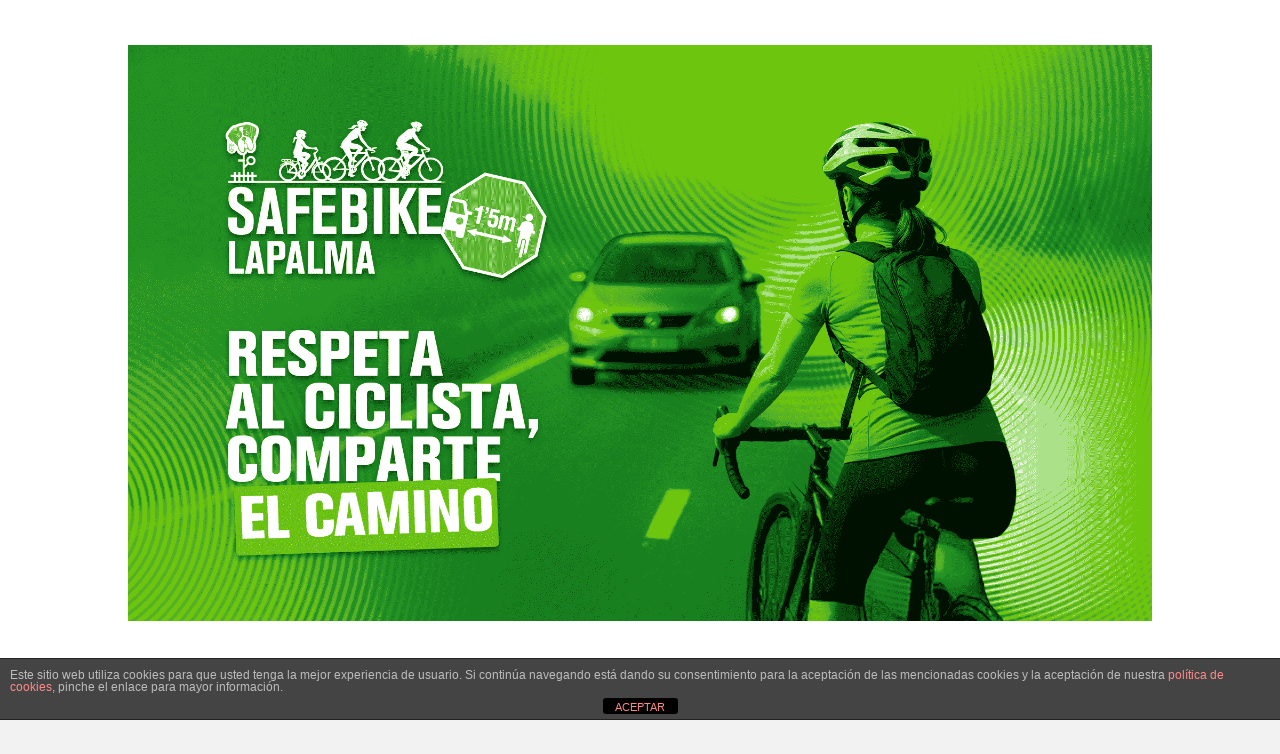

--- FILE ---
content_type: text/html; charset=UTF-8
request_url: https://copelapalma.com/tag/asociacion-tinerfena-de-esclerosis-multiple
body_size: 16096
content:
<!doctype html>
<html lang="es">
<head>
	<meta charset="UTF-8">
	<meta name="viewport" content="width=device-width">
	<link rel="profile" href="https://gmpg.org/xfn/11">

				 			 			 			 			 			 			 			 			 <meta name='robots' content='index, follow, max-image-preview:large, max-snippet:-1, max-video-preview:-1' />
	<style>img:is([sizes="auto" i], [sizes^="auto," i]) { contain-intrinsic-size: 3000px 1500px }</style>
	
	<!-- This site is optimized with the Yoast SEO plugin v25.9 - https://yoast.com/wordpress/plugins/seo/ -->
	<title>Asociación Tinerfeña de Esclerosis Múltiple archivos - COPE La Palma</title>
	<link rel="canonical" href="https://copelapalma.com/tag/asociacion-tinerfena-de-esclerosis-multiple" />
	<meta property="og:locale" content="es_ES" />
	<meta property="og:type" content="article" />
	<meta property="og:title" content="Asociación Tinerfeña de Esclerosis Múltiple archivos - COPE La Palma" />
	<meta property="og:url" content="https://copelapalma.com/tag/asociacion-tinerfena-de-esclerosis-multiple" />
	<meta property="og:site_name" content="COPE La Palma" />
	<meta name="twitter:card" content="summary_large_image" />
	<meta name="twitter:site" content="@COPELAPALMA" />
	<script type="application/ld+json" class="yoast-schema-graph">{"@context":"https://schema.org","@graph":[{"@type":"CollectionPage","@id":"https://copelapalma.com/tag/asociacion-tinerfena-de-esclerosis-multiple","url":"https://copelapalma.com/tag/asociacion-tinerfena-de-esclerosis-multiple","name":"Asociación Tinerfeña de Esclerosis Múltiple archivos - COPE La Palma","isPartOf":{"@id":"https://copelapalma.com/#website"},"primaryImageOfPage":{"@id":"https://copelapalma.com/tag/asociacion-tinerfena-de-esclerosis-multiple#primaryimage"},"image":{"@id":"https://copelapalma.com/tag/asociacion-tinerfena-de-esclerosis-multiple#primaryimage"},"thumbnailUrl":"https://copelapalma.com/wp-content/uploads/2023/05/ATEM-ayudas-2_9671.jpg","breadcrumb":{"@id":"https://copelapalma.com/tag/asociacion-tinerfena-de-esclerosis-multiple#breadcrumb"},"inLanguage":"es"},{"@type":"ImageObject","inLanguage":"es","@id":"https://copelapalma.com/tag/asociacion-tinerfena-de-esclerosis-multiple#primaryimage","url":"https://copelapalma.com/wp-content/uploads/2023/05/ATEM-ayudas-2_9671.jpg","contentUrl":"https://copelapalma.com/wp-content/uploads/2023/05/ATEM-ayudas-2_9671.jpg","width":1024,"height":722},{"@type":"BreadcrumbList","@id":"https://copelapalma.com/tag/asociacion-tinerfena-de-esclerosis-multiple#breadcrumb","itemListElement":[{"@type":"ListItem","position":1,"name":"Home","item":"https://copelapalma.com/"},{"@type":"ListItem","position":2,"name":"Asociación Tinerfeña de Esclerosis Múltiple"}]},{"@type":"WebSite","@id":"https://copelapalma.com/#website","url":"https://copelapalma.com/","name":"COPE La Palma","description":"Sintonízanos ( FM 95.1 - 93.5 - 106.7 - 96.0 )","publisher":{"@id":"https://copelapalma.com/#organization"},"potentialAction":[{"@type":"SearchAction","target":{"@type":"EntryPoint","urlTemplate":"https://copelapalma.com/?s={search_term_string}"},"query-input":{"@type":"PropertyValueSpecification","valueRequired":true,"valueName":"search_term_string"}}],"inLanguage":"es"},{"@type":"Organization","@id":"https://copelapalma.com/#organization","name":"COPE La Palma","url":"https://copelapalma.com/","logo":{"@type":"ImageObject","inLanguage":"es","@id":"https://copelapalma.com/#/schema/logo/image/","url":"https://copelapalma.com/wp-content/uploads/2022/08/favicon-72x72-1.png","contentUrl":"https://copelapalma.com/wp-content/uploads/2022/08/favicon-72x72-1.png","width":72,"height":72,"caption":"COPE La Palma"},"image":{"@id":"https://copelapalma.com/#/schema/logo/image/"},"sameAs":["https://www.facebook.com/cope.lapalma","https://x.com/COPELAPALMA","https://www.instagram.com/copelapalma/","https://www.youtube.com/@copelapalma9579"]}]}</script>
	<!-- / Yoast SEO plugin. -->


<link rel='dns-prefetch' href='//www.googletagmanager.com' />
<link rel='dns-prefetch' href='//stats.wp.com' />
<link rel='dns-prefetch' href='//widgets.wp.com' />
<link rel='dns-prefetch' href='//s0.wp.com' />
<link rel='dns-prefetch' href='//0.gravatar.com' />
<link rel='dns-prefetch' href='//1.gravatar.com' />
<link rel='dns-prefetch' href='//2.gravatar.com' />
<link rel="alternate" type="application/rss+xml" title="COPE La Palma &raquo; Feed" href="https://copelapalma.com/feed" />
<link rel="alternate" type="application/rss+xml" title="COPE La Palma &raquo; Feed de los comentarios" href="https://copelapalma.com/comments/feed" />
<link rel="alternate" type="application/rss+xml" title="COPE La Palma &raquo; Etiqueta Asociación Tinerfeña de Esclerosis Múltiple del feed" href="https://copelapalma.com/tag/asociacion-tinerfena-de-esclerosis-multiple/feed" />
<script type="text/javascript">
/* <![CDATA[ */
window._wpemojiSettings = {"baseUrl":"https:\/\/s.w.org\/images\/core\/emoji\/16.0.1\/72x72\/","ext":".png","svgUrl":"https:\/\/s.w.org\/images\/core\/emoji\/16.0.1\/svg\/","svgExt":".svg","source":{"concatemoji":"https:\/\/copelapalma.com\/wp-includes\/js\/wp-emoji-release.min.js?ver=527ac18bae9fa9892a475470b97e0f8e"}};
/*! This file is auto-generated */
!function(s,n){var o,i,e;function c(e){try{var t={supportTests:e,timestamp:(new Date).valueOf()};sessionStorage.setItem(o,JSON.stringify(t))}catch(e){}}function p(e,t,n){e.clearRect(0,0,e.canvas.width,e.canvas.height),e.fillText(t,0,0);var t=new Uint32Array(e.getImageData(0,0,e.canvas.width,e.canvas.height).data),a=(e.clearRect(0,0,e.canvas.width,e.canvas.height),e.fillText(n,0,0),new Uint32Array(e.getImageData(0,0,e.canvas.width,e.canvas.height).data));return t.every(function(e,t){return e===a[t]})}function u(e,t){e.clearRect(0,0,e.canvas.width,e.canvas.height),e.fillText(t,0,0);for(var n=e.getImageData(16,16,1,1),a=0;a<n.data.length;a++)if(0!==n.data[a])return!1;return!0}function f(e,t,n,a){switch(t){case"flag":return n(e,"\ud83c\udff3\ufe0f\u200d\u26a7\ufe0f","\ud83c\udff3\ufe0f\u200b\u26a7\ufe0f")?!1:!n(e,"\ud83c\udde8\ud83c\uddf6","\ud83c\udde8\u200b\ud83c\uddf6")&&!n(e,"\ud83c\udff4\udb40\udc67\udb40\udc62\udb40\udc65\udb40\udc6e\udb40\udc67\udb40\udc7f","\ud83c\udff4\u200b\udb40\udc67\u200b\udb40\udc62\u200b\udb40\udc65\u200b\udb40\udc6e\u200b\udb40\udc67\u200b\udb40\udc7f");case"emoji":return!a(e,"\ud83e\udedf")}return!1}function g(e,t,n,a){var r="undefined"!=typeof WorkerGlobalScope&&self instanceof WorkerGlobalScope?new OffscreenCanvas(300,150):s.createElement("canvas"),o=r.getContext("2d",{willReadFrequently:!0}),i=(o.textBaseline="top",o.font="600 32px Arial",{});return e.forEach(function(e){i[e]=t(o,e,n,a)}),i}function t(e){var t=s.createElement("script");t.src=e,t.defer=!0,s.head.appendChild(t)}"undefined"!=typeof Promise&&(o="wpEmojiSettingsSupports",i=["flag","emoji"],n.supports={everything:!0,everythingExceptFlag:!0},e=new Promise(function(e){s.addEventListener("DOMContentLoaded",e,{once:!0})}),new Promise(function(t){var n=function(){try{var e=JSON.parse(sessionStorage.getItem(o));if("object"==typeof e&&"number"==typeof e.timestamp&&(new Date).valueOf()<e.timestamp+604800&&"object"==typeof e.supportTests)return e.supportTests}catch(e){}return null}();if(!n){if("undefined"!=typeof Worker&&"undefined"!=typeof OffscreenCanvas&&"undefined"!=typeof URL&&URL.createObjectURL&&"undefined"!=typeof Blob)try{var e="postMessage("+g.toString()+"("+[JSON.stringify(i),f.toString(),p.toString(),u.toString()].join(",")+"));",a=new Blob([e],{type:"text/javascript"}),r=new Worker(URL.createObjectURL(a),{name:"wpTestEmojiSupports"});return void(r.onmessage=function(e){c(n=e.data),r.terminate(),t(n)})}catch(e){}c(n=g(i,f,p,u))}t(n)}).then(function(e){for(var t in e)n.supports[t]=e[t],n.supports.everything=n.supports.everything&&n.supports[t],"flag"!==t&&(n.supports.everythingExceptFlag=n.supports.everythingExceptFlag&&n.supports[t]);n.supports.everythingExceptFlag=n.supports.everythingExceptFlag&&!n.supports.flag,n.DOMReady=!1,n.readyCallback=function(){n.DOMReady=!0}}).then(function(){return e}).then(function(){var e;n.supports.everything||(n.readyCallback(),(e=n.source||{}).concatemoji?t(e.concatemoji):e.wpemoji&&e.twemoji&&(t(e.twemoji),t(e.wpemoji)))}))}((window,document),window._wpemojiSettings);
/* ]]> */
</script>
<style id='wp-emoji-styles-inline-css' type='text/css'>

	img.wp-smiley, img.emoji {
		display: inline !important;
		border: none !important;
		box-shadow: none !important;
		height: 1em !important;
		width: 1em !important;
		margin: 0 0.07em !important;
		vertical-align: -0.1em !important;
		background: none !important;
		padding: 0 !important;
	}
</style>
<link rel='stylesheet' id='wp-block-library-css' href='https://copelapalma.com/wp-includes/css/dist/block-library/style.min.css?ver=527ac18bae9fa9892a475470b97e0f8e' type='text/css' media='all' />
<style id='classic-theme-styles-inline-css' type='text/css'>
/*! This file is auto-generated */
.wp-block-button__link{color:#fff;background-color:#32373c;border-radius:9999px;box-shadow:none;text-decoration:none;padding:calc(.667em + 2px) calc(1.333em + 2px);font-size:1.125em}.wp-block-file__button{background:#32373c;color:#fff;text-decoration:none}
</style>
<link rel='stylesheet' id='mediaelement-css' href='https://copelapalma.com/wp-includes/js/mediaelement/mediaelementplayer-legacy.min.css?ver=4.2.17' type='text/css' media='all' />
<link rel='stylesheet' id='wp-mediaelement-css' href='https://copelapalma.com/wp-includes/js/mediaelement/wp-mediaelement.min.css?ver=527ac18bae9fa9892a475470b97e0f8e' type='text/css' media='all' />
<style id='jetpack-sharing-buttons-style-inline-css' type='text/css'>
.jetpack-sharing-buttons__services-list{display:flex;flex-direction:row;flex-wrap:wrap;gap:0;list-style-type:none;margin:5px;padding:0}.jetpack-sharing-buttons__services-list.has-small-icon-size{font-size:12px}.jetpack-sharing-buttons__services-list.has-normal-icon-size{font-size:16px}.jetpack-sharing-buttons__services-list.has-large-icon-size{font-size:24px}.jetpack-sharing-buttons__services-list.has-huge-icon-size{font-size:36px}@media print{.jetpack-sharing-buttons__services-list{display:none!important}}.editor-styles-wrapper .wp-block-jetpack-sharing-buttons{gap:0;padding-inline-start:0}ul.jetpack-sharing-buttons__services-list.has-background{padding:1.25em 2.375em}
</style>
<style id='global-styles-inline-css' type='text/css'>
:root{--wp--preset--aspect-ratio--square: 1;--wp--preset--aspect-ratio--4-3: 4/3;--wp--preset--aspect-ratio--3-4: 3/4;--wp--preset--aspect-ratio--3-2: 3/2;--wp--preset--aspect-ratio--2-3: 2/3;--wp--preset--aspect-ratio--16-9: 16/9;--wp--preset--aspect-ratio--9-16: 9/16;--wp--preset--color--black: #000000;--wp--preset--color--cyan-bluish-gray: #abb8c3;--wp--preset--color--white: #ffffff;--wp--preset--color--pale-pink: #f78da7;--wp--preset--color--vivid-red: #cf2e2e;--wp--preset--color--luminous-vivid-orange: #ff6900;--wp--preset--color--luminous-vivid-amber: #fcb900;--wp--preset--color--light-green-cyan: #7bdcb5;--wp--preset--color--vivid-green-cyan: #00d084;--wp--preset--color--pale-cyan-blue: #8ed1fc;--wp--preset--color--vivid-cyan-blue: #0693e3;--wp--preset--color--vivid-purple: #9b51e0;--wp--preset--gradient--vivid-cyan-blue-to-vivid-purple: linear-gradient(135deg,rgba(6,147,227,1) 0%,rgb(155,81,224) 100%);--wp--preset--gradient--light-green-cyan-to-vivid-green-cyan: linear-gradient(135deg,rgb(122,220,180) 0%,rgb(0,208,130) 100%);--wp--preset--gradient--luminous-vivid-amber-to-luminous-vivid-orange: linear-gradient(135deg,rgba(252,185,0,1) 0%,rgba(255,105,0,1) 100%);--wp--preset--gradient--luminous-vivid-orange-to-vivid-red: linear-gradient(135deg,rgba(255,105,0,1) 0%,rgb(207,46,46) 100%);--wp--preset--gradient--very-light-gray-to-cyan-bluish-gray: linear-gradient(135deg,rgb(238,238,238) 0%,rgb(169,184,195) 100%);--wp--preset--gradient--cool-to-warm-spectrum: linear-gradient(135deg,rgb(74,234,220) 0%,rgb(151,120,209) 20%,rgb(207,42,186) 40%,rgb(238,44,130) 60%,rgb(251,105,98) 80%,rgb(254,248,76) 100%);--wp--preset--gradient--blush-light-purple: linear-gradient(135deg,rgb(255,206,236) 0%,rgb(152,150,240) 100%);--wp--preset--gradient--blush-bordeaux: linear-gradient(135deg,rgb(254,205,165) 0%,rgb(254,45,45) 50%,rgb(107,0,62) 100%);--wp--preset--gradient--luminous-dusk: linear-gradient(135deg,rgb(255,203,112) 0%,rgb(199,81,192) 50%,rgb(65,88,208) 100%);--wp--preset--gradient--pale-ocean: linear-gradient(135deg,rgb(255,245,203) 0%,rgb(182,227,212) 50%,rgb(51,167,181) 100%);--wp--preset--gradient--electric-grass: linear-gradient(135deg,rgb(202,248,128) 0%,rgb(113,206,126) 100%);--wp--preset--gradient--midnight: linear-gradient(135deg,rgb(2,3,129) 0%,rgb(40,116,252) 100%);--wp--preset--font-size--small: 13px;--wp--preset--font-size--medium: 20px;--wp--preset--font-size--large: 36px;--wp--preset--font-size--x-large: 42px;--wp--preset--spacing--20: 0.44rem;--wp--preset--spacing--30: 0.67rem;--wp--preset--spacing--40: 1rem;--wp--preset--spacing--50: 1.5rem;--wp--preset--spacing--60: 2.25rem;--wp--preset--spacing--70: 3.38rem;--wp--preset--spacing--80: 5.06rem;--wp--preset--shadow--natural: 6px 6px 9px rgba(0, 0, 0, 0.2);--wp--preset--shadow--deep: 12px 12px 50px rgba(0, 0, 0, 0.4);--wp--preset--shadow--sharp: 6px 6px 0px rgba(0, 0, 0, 0.2);--wp--preset--shadow--outlined: 6px 6px 0px -3px rgba(255, 255, 255, 1), 6px 6px rgba(0, 0, 0, 1);--wp--preset--shadow--crisp: 6px 6px 0px rgba(0, 0, 0, 1);}:where(.is-layout-flex){gap: 0.5em;}:where(.is-layout-grid){gap: 0.5em;}body .is-layout-flex{display: flex;}.is-layout-flex{flex-wrap: wrap;align-items: center;}.is-layout-flex > :is(*, div){margin: 0;}body .is-layout-grid{display: grid;}.is-layout-grid > :is(*, div){margin: 0;}:where(.wp-block-columns.is-layout-flex){gap: 2em;}:where(.wp-block-columns.is-layout-grid){gap: 2em;}:where(.wp-block-post-template.is-layout-flex){gap: 1.25em;}:where(.wp-block-post-template.is-layout-grid){gap: 1.25em;}.has-black-color{color: var(--wp--preset--color--black) !important;}.has-cyan-bluish-gray-color{color: var(--wp--preset--color--cyan-bluish-gray) !important;}.has-white-color{color: var(--wp--preset--color--white) !important;}.has-pale-pink-color{color: var(--wp--preset--color--pale-pink) !important;}.has-vivid-red-color{color: var(--wp--preset--color--vivid-red) !important;}.has-luminous-vivid-orange-color{color: var(--wp--preset--color--luminous-vivid-orange) !important;}.has-luminous-vivid-amber-color{color: var(--wp--preset--color--luminous-vivid-amber) !important;}.has-light-green-cyan-color{color: var(--wp--preset--color--light-green-cyan) !important;}.has-vivid-green-cyan-color{color: var(--wp--preset--color--vivid-green-cyan) !important;}.has-pale-cyan-blue-color{color: var(--wp--preset--color--pale-cyan-blue) !important;}.has-vivid-cyan-blue-color{color: var(--wp--preset--color--vivid-cyan-blue) !important;}.has-vivid-purple-color{color: var(--wp--preset--color--vivid-purple) !important;}.has-black-background-color{background-color: var(--wp--preset--color--black) !important;}.has-cyan-bluish-gray-background-color{background-color: var(--wp--preset--color--cyan-bluish-gray) !important;}.has-white-background-color{background-color: var(--wp--preset--color--white) !important;}.has-pale-pink-background-color{background-color: var(--wp--preset--color--pale-pink) !important;}.has-vivid-red-background-color{background-color: var(--wp--preset--color--vivid-red) !important;}.has-luminous-vivid-orange-background-color{background-color: var(--wp--preset--color--luminous-vivid-orange) !important;}.has-luminous-vivid-amber-background-color{background-color: var(--wp--preset--color--luminous-vivid-amber) !important;}.has-light-green-cyan-background-color{background-color: var(--wp--preset--color--light-green-cyan) !important;}.has-vivid-green-cyan-background-color{background-color: var(--wp--preset--color--vivid-green-cyan) !important;}.has-pale-cyan-blue-background-color{background-color: var(--wp--preset--color--pale-cyan-blue) !important;}.has-vivid-cyan-blue-background-color{background-color: var(--wp--preset--color--vivid-cyan-blue) !important;}.has-vivid-purple-background-color{background-color: var(--wp--preset--color--vivid-purple) !important;}.has-black-border-color{border-color: var(--wp--preset--color--black) !important;}.has-cyan-bluish-gray-border-color{border-color: var(--wp--preset--color--cyan-bluish-gray) !important;}.has-white-border-color{border-color: var(--wp--preset--color--white) !important;}.has-pale-pink-border-color{border-color: var(--wp--preset--color--pale-pink) !important;}.has-vivid-red-border-color{border-color: var(--wp--preset--color--vivid-red) !important;}.has-luminous-vivid-orange-border-color{border-color: var(--wp--preset--color--luminous-vivid-orange) !important;}.has-luminous-vivid-amber-border-color{border-color: var(--wp--preset--color--luminous-vivid-amber) !important;}.has-light-green-cyan-border-color{border-color: var(--wp--preset--color--light-green-cyan) !important;}.has-vivid-green-cyan-border-color{border-color: var(--wp--preset--color--vivid-green-cyan) !important;}.has-pale-cyan-blue-border-color{border-color: var(--wp--preset--color--pale-cyan-blue) !important;}.has-vivid-cyan-blue-border-color{border-color: var(--wp--preset--color--vivid-cyan-blue) !important;}.has-vivid-purple-border-color{border-color: var(--wp--preset--color--vivid-purple) !important;}.has-vivid-cyan-blue-to-vivid-purple-gradient-background{background: var(--wp--preset--gradient--vivid-cyan-blue-to-vivid-purple) !important;}.has-light-green-cyan-to-vivid-green-cyan-gradient-background{background: var(--wp--preset--gradient--light-green-cyan-to-vivid-green-cyan) !important;}.has-luminous-vivid-amber-to-luminous-vivid-orange-gradient-background{background: var(--wp--preset--gradient--luminous-vivid-amber-to-luminous-vivid-orange) !important;}.has-luminous-vivid-orange-to-vivid-red-gradient-background{background: var(--wp--preset--gradient--luminous-vivid-orange-to-vivid-red) !important;}.has-very-light-gray-to-cyan-bluish-gray-gradient-background{background: var(--wp--preset--gradient--very-light-gray-to-cyan-bluish-gray) !important;}.has-cool-to-warm-spectrum-gradient-background{background: var(--wp--preset--gradient--cool-to-warm-spectrum) !important;}.has-blush-light-purple-gradient-background{background: var(--wp--preset--gradient--blush-light-purple) !important;}.has-blush-bordeaux-gradient-background{background: var(--wp--preset--gradient--blush-bordeaux) !important;}.has-luminous-dusk-gradient-background{background: var(--wp--preset--gradient--luminous-dusk) !important;}.has-pale-ocean-gradient-background{background: var(--wp--preset--gradient--pale-ocean) !important;}.has-electric-grass-gradient-background{background: var(--wp--preset--gradient--electric-grass) !important;}.has-midnight-gradient-background{background: var(--wp--preset--gradient--midnight) !important;}.has-small-font-size{font-size: var(--wp--preset--font-size--small) !important;}.has-medium-font-size{font-size: var(--wp--preset--font-size--medium) !important;}.has-large-font-size{font-size: var(--wp--preset--font-size--large) !important;}.has-x-large-font-size{font-size: var(--wp--preset--font-size--x-large) !important;}
:where(.wp-block-post-template.is-layout-flex){gap: 1.25em;}:where(.wp-block-post-template.is-layout-grid){gap: 1.25em;}
:where(.wp-block-columns.is-layout-flex){gap: 2em;}:where(.wp-block-columns.is-layout-grid){gap: 2em;}
:root :where(.wp-block-pullquote){font-size: 1.5em;line-height: 1.6;}
</style>
<link rel='stylesheet' id='front-estilos-css' href='https://copelapalma.com/wp-content/plugins/asesor-cookies-para-la-ley-en-espana/html/front/estilos.css?ver=527ac18bae9fa9892a475470b97e0f8e' type='text/css' media='all' />
<link rel='stylesheet' id='contact-form-7-css' href='https://copelapalma.com/wp-content/plugins/contact-form-7/includes/css/styles.css?ver=6.1.1' type='text/css' media='all' />
<link rel='stylesheet' id='rfw-style-css' href='https://copelapalma.com/wp-content/plugins/rss-feed-widget/css/style.css?ver=2026010121' type='text/css' media='all' />
<link rel='stylesheet' id='timesnews-style-css' href='https://copelapalma.com/wp-content/themes/timesnews/style.css?ver=527ac18bae9fa9892a475470b97e0f8e' type='text/css' media='all' />
<style id='timesnews-style-inline-css' type='text/css'>
.cat-links .category-color-1{

						border-color:#7805ad;

					}
					.secondary-menu .category-color-1 > a:hover:after,
					.secondary-menu .category-color-1 > a:focus:after,
					.secondary-menu > li.current-menu-item.category-color-1 > a:after, 
					.secondary-menu > li.current_page_item.category-color-1 > a:after, 
					.secondary-menu > li.current-menu-ancestor.category-color-1 > a:after {
						border-bottom-color:#7805ad;

					}
</style>
<link rel='stylesheet' id='fontawesome-css' href='https://copelapalma.com/wp-content/themes/timesnews/assets/library/fontawesome/css/all.min.css?ver=527ac18bae9fa9892a475470b97e0f8e' type='text/css' media='all' />
<link rel='stylesheet' id='timesnews-google-fonts-css' href='https://copelapalma.com/wp-content/fonts/5f119a0c509d36d096e1fdd4e086b077.css' type='text/css' media='all' />
<link rel='stylesheet' id='jetpack_likes-css' href='https://copelapalma.com/wp-content/plugins/jetpack/modules/likes/style.css?ver=15.0' type='text/css' media='all' />
<script type="text/javascript" src="https://copelapalma.com/wp-includes/js/jquery/jquery.min.js?ver=3.7.1" id="jquery-core-js"></script>
<script type="text/javascript" src="https://copelapalma.com/wp-includes/js/jquery/jquery-migrate.min.js?ver=3.4.1" id="jquery-migrate-js"></script>
<script type="text/javascript" id="front-principal-js-extra">
/* <![CDATA[ */
var cdp_cookies_info = {"url_plugin":"https:\/\/copelapalma.com\/wp-content\/plugins\/asesor-cookies-para-la-ley-en-espana\/plugin.php","url_admin_ajax":"https:\/\/copelapalma.com\/wp-admin\/admin-ajax.php"};
/* ]]> */
</script>
<script type="text/javascript" src="https://copelapalma.com/wp-content/plugins/asesor-cookies-para-la-ley-en-espana/html/front/principal.js?ver=527ac18bae9fa9892a475470b97e0f8e" id="front-principal-js"></script>
<script type="text/javascript" src="https://copelapalma.com/wp-content/themes/timesnews/assets/js/global.js?ver=1" id="timesnews-global-js"></script>

<!-- Fragmento de código de la etiqueta de Google (gtag.js) añadida por Site Kit -->
<!-- Fragmento de código de Google Analytics añadido por Site Kit -->
<script type="text/javascript" src="https://www.googletagmanager.com/gtag/js?id=GT-T53N8J3" id="google_gtagjs-js" async></script>
<script type="text/javascript" id="google_gtagjs-js-after">
/* <![CDATA[ */
window.dataLayer = window.dataLayer || [];function gtag(){dataLayer.push(arguments);}
gtag("set","linker",{"domains":["copelapalma.com"]});
gtag("js", new Date());
gtag("set", "developer_id.dZTNiMT", true);
gtag("config", "GT-T53N8J3");
/* ]]> */
</script>
<link rel="https://api.w.org/" href="https://copelapalma.com/wp-json/" /><link rel="alternate" title="JSON" type="application/json" href="https://copelapalma.com/wp-json/wp/v2/tags/1191" />
<!-- This site is using AdRotate v5.15.1 to display their advertisements - https://ajdg.solutions/ -->
<!-- AdRotate CSS -->
<style type="text/css" media="screen">
	.g { margin:0px; padding:0px; overflow:hidden; line-height:1; zoom:1; }
	.g img { height:auto; }
	.g-col { position:relative; float:left; }
	.g-col:first-child { margin-left: 0; }
	.g-col:last-child { margin-right: 0; }
	.g-1 { width:100%; max-width:728px; height:100%; max-height:90px; margin: 0 auto; }
	.g-2 { width:100%; max-width:600px; height:100%; max-height:400px; margin: 0 auto; }
	.g-3 { margin:0px;  width:100%; max-width:980px; height:100%; max-height:250px; }
	.g-4 { width:100%; max-width:728px; height:100%; max-height:90px; margin: 0 auto; }
	.g-6 { margin:0px;  width:100%; max-width:728px; height:auto; }
	.g-7 { margin:0px;  width:100%; max-width:728px; height:100%; max-height:90px; }
	.g-8 {  margin: 0 auto; }
	@media only screen and (max-width: 480px) {
		.g-col, .g-dyn, .g-single { width:100%; margin-left:0; margin-right:0; }
	}
</style>
<!-- /AdRotate CSS -->

<meta name="generator" content="Site Kit by Google 1.161.0" /><!-- HFCM by 99 Robots - Snippet # 1: google -->
<!-- Global site tag (gtag.js) - Google Analytics -->
<script async src="https://www.googletagmanager.com/gtag/js?id=UA-239939533-1"></script>
<script>
  window.dataLayer = window.dataLayer || [];
  function gtag(){dataLayer.push(arguments);}
  gtag('js', new Date());

  gtag('config', 'UA-239939533-1');
</script>

<!-- /end HFCM by 99 Robots -->
<!-- HFCM by 99 Robots - Snippet # 3: venta_player -->
<script language="javascript">
<!--//
function abrir_ventana(direcciones) {
  var total = direcciones.length;
	
	x=0;
  for(x=0;x<total;x++){
    var ventana = window.open('"'+direcciones[x]+'"', "pagina"+x, "width=400, height=400, status=no, scrollbars=no, toolbars=no, menubar=no");
  }
}
//-->
</script>
<script language="javascript">
<!--//
function abrir_ventanaa(direcciones) {
  var total = direcciones.length;
	
	x=0;
  for(x=0;x<total;x++){
    var ventana = window.open(direcciones[x],"pagina"+x,  "width=400, height=185, status=no, scrollbars=no, toolbars=no, menubar=no");
  }
}
//-->
</script>

<!-- /end HFCM by 99 Robots -->
	<style>img#wpstats{display:none}</style>
				<style type="text/css">
					.site-title a,
			.site-description,
			.has-header-image .site-title a,
			.has-header-image .site-description,
			.has-top-bg-image .site-title a,
			.has-top-bg-image .site-description {
				color: #000000;
			}
				</style>
		<link rel="icon" href="https://copelapalma.com/wp-content/uploads/2022/08/favicon-72x72-1.png" sizes="32x32" />
<link rel="icon" href="https://copelapalma.com/wp-content/uploads/2022/08/favicon-72x72-1.png" sizes="192x192" />
<link rel="apple-touch-icon" href="https://copelapalma.com/wp-content/uploads/2022/08/favicon-72x72-1.png" />
<meta name="msapplication-TileImage" content="https://copelapalma.com/wp-content/uploads/2022/08/favicon-72x72-1.png" />
		<style type="text/css" id="wp-custom-css">
			#floating-div {
	display:none;
}
.secondary-nav-wrap {
    background-color: #0053b1;
}
.flash-news-header {
    background-color: #365899;
}
.clock {
    background-color: #00529f;

}
.right-widget-area .widget-title, #secondary .widget-title {
    background-color: #365899;
	    font-size: x-large;
}
audio {
    width: 100%;
    height: 54px;
}
.main-content-area .widget-title:after {
    content: "";
    background-color: #00529f; 
}
input[type="submit"] {
    
    background-color: #00529f;
   
}
a {
    color: #00529f;
}
.posts-navigation .nav-links .nav-previous, .posts-navigation .nav-links .nav-previous a, .posts-navigation .nav-links .nav-next, .posts-navigation .nav-links .nav-next a, .post-navigation .nav-links .nav-previous, .post-navigation .nav-links .nav-previous a, .post-navigation .nav-links .nav-next, .post-navigation .nav-links .nav-next a {
    color: #00529f;
}
.rfw_dock h3 {
    font-size: 16px;
	font-weight: bold;
    margin: 0 0 10px;
    padding: 0;
    line-height: 22px;
    text-transform: none;
}
.category-slide-post-title {
    font-size: 26px;  
}
.rfw-class .widget_dock li > div.text_div {
    
    font-size: 15px;
   
}
@media screen and (min-width: 900px) {
.g-1 {
    width: 100%;
    max-width:500px;
    height: 100%;
    max-height: 90px;
    margin: 0 auto;
}
	.site-title {
    clear: none;
    font-family: 'Play', serif;
    font-size: 25px;
   
}
	.site-description {
    font-size: 10px;
}
	
}
@media screen and (min-width: 930px) {
.g-1 {
    width: 100%;
    max-width:540px;
    height: 100%;
    max-height: 90px;
    margin: 0 auto;
}
	.site-title {
    clear: none;
    font-family: 'Play', serif;
    font-size: 28px;
   
}
	.site-description {
    font-size: 10px;
}
	
}
@media screen and (min-width: 1000px) {
.g-1 {
    width: 100%;
    max-width:540px;
    height: 100%;
    max-height: 90px;
    margin: 0 auto;
}
	.site-title {
    clear: none;
    font-family: 'Play', serif;
    font-size: 37px;
   
}
	.site-description {
    font-size: 13px;
}

}
@media screen and (min-width: 1020px) {
.g-1 {
    width: 100%;
    max-width:540px;
    height: 100%;
    max-height: 90px;
    margin: 0 auto;
}
	
	.site-title {
    clear: none;
    font-family: 'Play', serif;
    font-size: 34px;
   
}
	.site-description {
    font-size: 13px;
}
}
@media screen and (min-width: 1100px) {
.g-1 {
    width: 100%;
    max-width:600px;
    height: 100%;
    max-height: 90px;
    margin: 0 auto;
}
	
}
@media screen and (min-width: 1150px) {
.g-1 {
    width: 100%;
    max-width:640px;
    height: 100%;
    max-height: 90px;
    margin: 0 auto;
}
	
}
@media screen and (min-width: 1200px) {
.g-1 {
    width: 100%;
    max-width:585px;
    height: 100%;
    max-height: 90px;
    margin: 0 auto;
}
	
}
@media screen and (min-width: 1300px) {
.g-1 {
    width: 100%;
    max-width:628px;
    height: 100%;
    max-height: 90px;
    margin: 0 auto;
}

}
@media screen and (min-width: 1400px) {
.g-1 {
    width: 100%;
    max-width:728px;
    height: 100%;
    max-height: 90px;
    margin: 0 auto;
}
	
}

@media screen and (max-width: 1030px) {
#floating-div {
	background: #1f387b;
    position: fixed;
	visibility: visible;
	display:block;
    left: 0;
    right: 0;
    bottom: 0;
    height: auto;
	 z-index: 10;
}
	.category-slide-post-title {
    font-size: 18px;
}
}




		</style>
		</head>

<body data-rsssl=1 class="archive tag tag-asociacion-tinerfena-de-esclerosis-multiple tag-1191 wp-custom-logo wp-theme-timesnews hfeed lw-area rw-area has-sidebar">
	<div id="page" class="site">
	<a class="skip-link screen-reader-text" href="#content">Saltar al contenido</a>
				<div class="advertise-area">
				<div class="wrap">

					<section id="adrotate_widgets-14" class="widget adrotate_widgets"><h2 class="widget-title">fedepalma-comecio-me-enamora</h2><div class="g g-8"><div class="g-single a-120"><a class="gofollow" data-track="MTIwLDgsNjA=" href="https://lapalmasafebike.com/" target="_blank"><img src="https://copelapalma.com/wp-content/uploads/2025/12/Proyecto-San-Bernardo-2025_Horizontal_2352.png" /></a></div></div></section>
				</div><!-- .wrap -->
			</div><!-- .advertise-area -->

		
	<header id="masthead" class="site-header">
		<div id="main-header" class="main-header">
			<div class="navigation-top">
        		<div class="wrap">
            	<div id="site-header-menu" class="site-header-menu">
               	<nav class="main-navigation" aria-label="Menú principal" role="navigation">
							    <button class="menu-toggle" aria-controls="primary-menu" aria-expanded="false">
        <span class="toggle-text">Menú</span>
        <span class="toggle-bar"></span>
    </button>

    <ul id="primary-menu" class="menu nav-menu"><li id="menu-item-629" class="menu-item menu-item-type-custom menu-item-object-custom menu-item-home menu-item-629"><a href="https://copelapalma.com/">Inicio</a></li>
<li id="menu-item-634" class="menu-item menu-item-type-taxonomy menu-item-object-category menu-item-634 category-color-49"><a href="https://copelapalma.com/category/actualidad">Actualidad</a></li>
<li id="menu-item-638" class="menu-item menu-item-type-taxonomy menu-item-object-category menu-item-638 category-color-51"><a href="https://copelapalma.com/category/noticias-cope">Noticias COPE</a></li>
<li id="menu-item-28368" class="menu-item menu-item-type-taxonomy menu-item-object-category menu-item-28368 category-color-2955"><a href="https://copelapalma.com/category/cortes">Cortes</a></li>
<li id="menu-item-1508" class="menu-item menu-item-type-taxonomy menu-item-object-category menu-item-1508 category-color-53"><a href="https://copelapalma.com/category/cultura">Cultura y Fiestas</a></li>
<li id="menu-item-10074" class="menu-item menu-item-type-taxonomy menu-item-object-category menu-item-10074 category-color-908"><a href="https://copelapalma.com/category/politica">Política</a></li>
<li id="menu-item-637" class="menu-item menu-item-type-post_type menu-item-object-page menu-item-637"><a href="https://copelapalma.com/contacto">Contacto</a></li>
</ul>						 </nav><!-- #site-navigation -->
						 									<button type="button" class="search-toggle"><span><span class="screen-reader-text">Buscar:</span></span></button>
								           		</div>
        		</div><!-- .wrap -->
			</div><!-- .navigation-top -->
			<div class="search-container-wrap">
    <div class="search-container">
        <form method="get" class="search" action="https://copelapalma.com/"> 
            <label for='s' class='screen-reader-text'>Buscar</label> 
                <input class="search-field" placeholder="Buscar&hellip;" name="s" type="search"> 
                <input class="search-submit" value="Buscar" type="submit">
        </form>
    </div><!-- .search-container -->
</div><!-- .search-container-wrap -->
    

			<div class="main-header-brand">
				
				<div class="header-brand" >
					<div class="wrap">
						<div class="header-brand-content">
							    <div class="site-branding">
        <a href="https://copelapalma.com/" class="custom-logo-link" rel="home"><img width="72" height="72" src="https://copelapalma.com/wp-content/uploads/2022/08/favicon-72x72-1.png" class="custom-logo" alt="COPE La Palma" decoding="async" /></a>        <div class="site-branding-text">

                            <p class="site-title"><a href="https://copelapalma.com/" rel="home">COPE La Palma</a></p>
                                <p class="site-description">Sintonízanos ( FM 95.1 &#8211; 93.5 &#8211; 106.7 &#8211; 96.0 )</p>
            
        </div><!-- .site-branding-text -->
    </div><!-- .site-branding -->


							<div class="header-right">
								<div class="header-banner">

									<section id="adrotate_widgets-4" class="widget adrotate_widgets"><div class="g g-1"><div class="g-dyn a-8 c-1"><a class="gofollow" data-track="OCwxLDYw" href="https://www.tallercutillas.com/" target="_blank"><img src="https://copelapalma.com/wp-content/uploads/2023/01/Austral-El-Time-1.png" /></a></div><div class="g-dyn a-10 c-2"><a class="gofollow" data-track="MTAsMSw2MA==" href="https://www.bolsadeaguas.com/" target="_blank"><img src="https://copelapalma.com/wp-content/uploads/2024/10/bolsadeaguas.gif" /></a></div><div class="g-dyn a-61 c-3"><a class="gofollow" data-track="NjEsMSw2MA==" href="https://www.tallercutillas.com/" target="_blank"><img src="https://copelapalma.com/wp-content/uploads/2024/04/Apuron-728-x-90_735.png" /></a></div><div class="g-dyn a-121 c-4"><a class="gofollow" data-track="MTIxLDEsNjA=" href="https://lapalmasafebike.com/" target="_blank"><img src="https://copelapalma.com/wp-content/uploads/2025/12/Unknown-1_2352.png" /></a></div><div class="g-dyn a-94 c-5"><a class="gofollow" data-track="OTQsMSw2MA==" href="https://www.tallercutillas.com/" target="_blank"><img src="https://copelapalma.com/wp-content/uploads/2025/04/BANNER-CUTILLAS_6705.jpg" /></a></div><div class="g-dyn a-27 c-6"><a class="gofollow" data-track="MjcsMSw2MA==" href="https://www.facebook.com/FEDEPALMAOficial" target="_blank"><img src="https://copelapalma.com/wp-content/uploads/2023/01/Unknown.jpeg" /></a></div><div class="g-dyn a-48 c-7"><a class="gofollow" data-track="NDgsMSw2MA==" href="http://www.cupalma.com/pag/frame-not.htm" target="_blank"><img src="https://copelapalma.com/wp-content/uploads/2023/06/CUPALMA.jpeg" /></a></div><div class="g-dyn a-11 c-8"><a class="gofollow" data-track="MTEsMSw2MA==" href="https://www.aguasdelapalma.com/" target="_blank"><img src="https://copelapalma.com/wp-content/uploads/2022/09/Aguas-de-la-palma.jpg" /></a></div><div class="g-dyn a-119 c-9"><a class="gofollow" data-track="MTE5LDEsNjA=" href="https://www.ajdg.net/" target="_blank"><img src="https://copelapalma.com/wp-content/uploads/2025/12/Proyecto-San-Bernardo-2025_Banner_2352.png" /></a></div><div class="g-dyn a-4 c-10"><a class="gofollow" data-track="NCwxLDYw" href="https://www.facebook.com/FEDEPALMAOficial" target="_blank"><img src="https://copelapalma.com/wp-content/uploads/2022/08/RADIO-LUZ-VERDE_1.gif" /></a></div></div></section>								</div><!-- .header-banner -->
							</div><!-- .header-right -->
						</div><!-- .header-brand-content -->
					</div><!-- .wrap -->
				</div><!-- .header-brand -->

				<div id="nav-sticker">
					<div class="navigation-top">
						<div class="wrap">
							<div id="site-header-menu" class="site-header-menu">
								<nav id="site-navigation" class="main-navigation" aria-label="Menú principal">
								    <button class="menu-toggle" aria-controls="primary-menu" aria-expanded="false">
        <span class="toggle-text">Menú</span>
        <span class="toggle-bar"></span>
    </button>

    <ul id="primary-menu" class="menu nav-menu"><li class="menu-item menu-item-type-custom menu-item-object-custom menu-item-home menu-item-629"><a href="https://copelapalma.com/">Inicio</a></li>
<li class="menu-item menu-item-type-taxonomy menu-item-object-category menu-item-634 category-color-49"><a href="https://copelapalma.com/category/actualidad">Actualidad</a></li>
<li class="menu-item menu-item-type-taxonomy menu-item-object-category menu-item-638 category-color-51"><a href="https://copelapalma.com/category/noticias-cope">Noticias COPE</a></li>
<li class="menu-item menu-item-type-taxonomy menu-item-object-category menu-item-28368 category-color-2955"><a href="https://copelapalma.com/category/cortes">Cortes</a></li>
<li class="menu-item menu-item-type-taxonomy menu-item-object-category menu-item-1508 category-color-53"><a href="https://copelapalma.com/category/cultura">Cultura y Fiestas</a></li>
<li class="menu-item menu-item-type-taxonomy menu-item-object-category menu-item-10074 category-color-908"><a href="https://copelapalma.com/category/politica">Política</a></li>
<li class="menu-item menu-item-type-post_type menu-item-object-page menu-item-637"><a href="https://copelapalma.com/contacto">Contacto</a></li>
</ul>								</nav><!-- #site-navigation -->
	            												<button type="button" class="search-toggle"><span><span class="screen-reader-text">Buscar:</span></span></button>
															</div>
        				</div><!-- .wrap -->
     				</div><!-- .navigation-top -->
     			</div><!-- #nav-sticker -->
     			<div class="search-container-wrap">
    <div class="search-container">
        <form method="get" class="search" action="https://copelapalma.com/"> 
            <label for='s' class='screen-reader-text'>Buscar</label> 
                <input class="search-field" placeholder="Buscar&hellip;" name="s" type="search"> 
                <input class="search-submit" value="Buscar" type="submit">
        </form>
    </div><!-- .search-container -->
</div><!-- .search-container-wrap -->
    
					<div class="flash-news-holder">
						<div class="wrap">
							<div class="top-header">
								<div class="top-header-inner">
									    <div class="flash-news">
                <div class="flash-news-header">
            <h4 class="flash-news-title">Titulares</h4>
        </div>
                <div class="marquee">
                            <artical class="news-post-title">
                                            <span class="news-post-img">
                            <a href="https://copelapalma.com/los-llanos-de-aridane-logra-mas-de-91-millones-de-fondos-feder-para-transformar-montana-tenisca-y-crecer-hacia-el-sur" title="Los Llanos de Aridane logra más de 9,1 millones de fondos FEDER para transformar Montaña Tenisca y crecer hacia el sur"><img width="1200" height="675" src="https://copelapalma.com/wp-content/uploads/2024/10/Inmaculada-Fernandez_1.jpg" class="attachment-post-thumbnail size-post-thumbnail wp-post-image" alt="" decoding="async" fetchpriority="high" /></a>
                         </span>
                     
                    <h3><a href="https://copelapalma.com/los-llanos-de-aridane-logra-mas-de-91-millones-de-fondos-feder-para-transformar-montana-tenisca-y-crecer-hacia-el-sur" title="Los Llanos de Aridane logra más de 9,1 millones de fondos FEDER para transformar Montaña Tenisca y crecer hacia el sur">Los Llanos de Aridane logra más de 9,1 millones de fondos FEDER para transformar Montaña Tenisca y crecer hacia el sur</a></h3>
                </artical>

                            <artical class="news-post-title">
                                            <span class="news-post-img">
                            <a href="https://copelapalma.com/barreto-reclama-al-estado-fondos-para-pistas-y-riego-en-la-reconstruccion-agraria-de-la-palma-no-puede-ser-135-000-euros" title="Barreto reclama al Estado fondos para “pistas y riego” en la reconstrucción agraria de La Palma: “No puede ser 135.000 euros”"><img width="2477" height="1858" src="https://copelapalma.com/wp-content/uploads/2024/03/NIEVES-LADY-2.jpeg" class="attachment-post-thumbnail size-post-thumbnail wp-post-image" alt="" decoding="async" /></a>
                         </span>
                     
                    <h3><a href="https://copelapalma.com/barreto-reclama-al-estado-fondos-para-pistas-y-riego-en-la-reconstruccion-agraria-de-la-palma-no-puede-ser-135-000-euros" title="Barreto reclama al Estado fondos para “pistas y riego” en la reconstrucción agraria de La Palma: “No puede ser 135.000 euros”">Barreto reclama al Estado fondos para “pistas y riego” en la reconstrucción agraria de La Palma: “No puede ser 135.000 euros”</a></h3>
                </artical>

                            <artical class="news-post-title">
                                            <span class="news-post-img">
                            <a href="https://copelapalma.com/harifit-la-palma-un-gimnasio-con-alma-en-la-antigua-harinera-de-santa-cruz" title="Harifit La Palma: un gimnasio “con alma” en la antigua Harinera de Santa Cruz"><img width="3024" height="3024" src="https://copelapalma.com/wp-content/uploads/2026/01/JOSE-LUIS.jpeg" class="attachment-post-thumbnail size-post-thumbnail wp-post-image" alt="" decoding="async" /></a>
                         </span>
                     
                    <h3><a href="https://copelapalma.com/harifit-la-palma-un-gimnasio-con-alma-en-la-antigua-harinera-de-santa-cruz" title="Harifit La Palma: un gimnasio “con alma” en la antigua Harinera de Santa Cruz">Harifit La Palma: un gimnasio “con alma” en la antigua Harinera de Santa Cruz</a></h3>
                </artical>

                            <artical class="news-post-title">
                                            <span class="news-post-img">
                            <a href="https://copelapalma.com/miriam-perestelo-defiende-los-incentivos-al-consumo-y-admite-retrasos-puntuales-en-pagos-de-sodepal-por-falta-de-tesoreria" title="Miriam Perestelo defiende los incentivos al consumo y admite retrasos puntuales en pagos de Sodepal por falta de tesorería"><img width="3024" height="3024" src="https://copelapalma.com/wp-content/uploads/2026/01/IMG_0210.jpg" class="attachment-post-thumbnail size-post-thumbnail wp-post-image" alt="" decoding="async" /></a>
                         </span>
                     
                    <h3><a href="https://copelapalma.com/miriam-perestelo-defiende-los-incentivos-al-consumo-y-admite-retrasos-puntuales-en-pagos-de-sodepal-por-falta-de-tesoreria" title="Miriam Perestelo defiende los incentivos al consumo y admite retrasos puntuales en pagos de Sodepal por falta de tesorería">Miriam Perestelo defiende los incentivos al consumo y admite retrasos puntuales en pagos de Sodepal por falta de tesorería</a></h3>
                </artical>

                            <artical class="news-post-title">
                                            <span class="news-post-img">
                            <a href="https://copelapalma.com/la-palma-encara-fitur-2026-con-el-foco-en-el-verano-nacional-el-empuje-del-crucero-y-38-experiencias-de-ecoturismo" title="La Palma encara FITUR 2026 con el foco en el verano nacional, el empuje del crucero y 38 experiencias de ecoturismo"><img width="1754" height="1754" src="https://copelapalma.com/wp-content/uploads/2025/11/IMG_9683_2636.jpg" class="attachment-post-thumbnail size-post-thumbnail wp-post-image" alt="" decoding="async" /></a>
                         </span>
                     
                    <h3><a href="https://copelapalma.com/la-palma-encara-fitur-2026-con-el-foco-en-el-verano-nacional-el-empuje-del-crucero-y-38-experiencias-de-ecoturismo" title="La Palma encara FITUR 2026 con el foco en el verano nacional, el empuje del crucero y 38 experiencias de ecoturismo">La Palma encara FITUR 2026 con el foco en el verano nacional, el empuje del crucero y 38 experiencias de ecoturismo</a></h3>
                </artical>

                            <artical class="news-post-title">
                                            <span class="news-post-img">
                            <a href="https://copelapalma.com/gonzalo-cabrera-gana-el-xiii-premio-internacional-de-acuarela-julio-quesada-con-una-obra-inspirada-en-la-caldera-de-taburiente" title="Gonzalo Cabrera gana el XIII Premio Internacional de Acuarela Julio Quesada con una obra inspirada en la Caldera de Taburiente"><img width="1020" height="1600" src="https://copelapalma.com/wp-content/uploads/2026/01/609027793_3001676420033849_7673339840841902800_n.jpg" class="attachment-post-thumbnail size-post-thumbnail wp-post-image" alt="" decoding="async" /></a>
                         </span>
                     
                    <h3><a href="https://copelapalma.com/gonzalo-cabrera-gana-el-xiii-premio-internacional-de-acuarela-julio-quesada-con-una-obra-inspirada-en-la-caldera-de-taburiente" title="Gonzalo Cabrera gana el XIII Premio Internacional de Acuarela Julio Quesada con una obra inspirada en la Caldera de Taburiente">Gonzalo Cabrera gana el XIII Premio Internacional de Acuarela Julio Quesada con una obra inspirada en la Caldera de Taburiente</a></h3>
                </artical>

                            <artical class="news-post-title">
                                            <span class="news-post-img">
                            <a href="https://copelapalma.com/carlos-garcia-la-palma-vive-unos-carnavales-muy-seguros-y-refuerza-el-llamamiento-al-transporte-publico-en-los-dias-grandes" title="Carlos García: “La Palma vive unos carnavales muy seguros” y refuerza el llamamiento al transporte público en los días grandes"><img width="1134" height="1138" src="https://copelapalma.com/wp-content/uploads/2026/01/IMG_0184.jpeg" class="attachment-post-thumbnail size-post-thumbnail wp-post-image" alt="" decoding="async" /></a>
                         </span>
                     
                    <h3><a href="https://copelapalma.com/carlos-garcia-la-palma-vive-unos-carnavales-muy-seguros-y-refuerza-el-llamamiento-al-transporte-publico-en-los-dias-grandes" title="Carlos García: “La Palma vive unos carnavales muy seguros” y refuerza el llamamiento al transporte público en los días grandes">Carlos García: “La Palma vive unos carnavales muy seguros” y refuerza el llamamiento al transporte público en los días grandes</a></h3>
                </artical>

                            <artical class="news-post-title">
                                            <span class="news-post-img">
                            <a href="https://copelapalma.com/gonzalo-cabrera-gana-el-xiii-premio-internacional-de-acuarela-julio-quesada-uno-de-los-principales-certamenes-del-pais" title="Gonzalo Cabrera gana el XIII Premio Internacional de Acuarela Julio Quesada, uno de los principales certámenes del país"><img width="596" height="1024" src="https://copelapalma.com/wp-content/uploads/2026/01/WhatsApp-Image-2026-01-15-at-13.25.20-1.jpeg" class="attachment-post-thumbnail size-post-thumbnail wp-post-image" alt="" decoding="async" /></a>
                         </span>
                     
                    <h3><a href="https://copelapalma.com/gonzalo-cabrera-gana-el-xiii-premio-internacional-de-acuarela-julio-quesada-uno-de-los-principales-certamenes-del-pais" title="Gonzalo Cabrera gana el XIII Premio Internacional de Acuarela Julio Quesada, uno de los principales certámenes del país">Gonzalo Cabrera gana el XIII Premio Internacional de Acuarela Julio Quesada, uno de los principales certámenes del país</a></h3>
                </artical>

                            <artical class="news-post-title">
                                            <span class="news-post-img">
                            <a href="https://copelapalma.com/nieves-lady-barreto-denuncia-falta-de-transparencia-en-el-nuevo-reparto-de-financiacion-autonomica-y-reclama-a-madrid-los-1-100-millones-que-corresponden-a-canarias" title="Nieves Lady Barreto denuncia “falta de transparencia” en el nuevo reparto de financiación autonómica y reclama a Madrid los 1.100 millones que “corresponden” a Canarias"><img width="1961" height="1961" src="https://copelapalma.com/wp-content/uploads/2023/10/NIEVES-LADY-1_8593.jpg" class="attachment-post-thumbnail size-post-thumbnail wp-post-image" alt="" decoding="async" /></a>
                         </span>
                     
                    <h3><a href="https://copelapalma.com/nieves-lady-barreto-denuncia-falta-de-transparencia-en-el-nuevo-reparto-de-financiacion-autonomica-y-reclama-a-madrid-los-1-100-millones-que-corresponden-a-canarias" title="Nieves Lady Barreto denuncia “falta de transparencia” en el nuevo reparto de financiación autonómica y reclama a Madrid los 1.100 millones que “corresponden” a Canarias">Nieves Lady Barreto denuncia “falta de transparencia” en el nuevo reparto de financiación autonómica y reclama a Madrid los 1.100 millones que “corresponden” a Canarias</a></h3>
                </artical>

                            <artical class="news-post-title">
                                            <span class="news-post-img">
                            <a href="https://copelapalma.com/borja-perdomo-psoe-carga-contra-la-gestion-economica-del-cabildo-la-situacion-con-los-proveedores-no-es-nada-buena" title="Borja Perdomo (PSOE) carga contra la gestión económica del Cabildo: “La situación con los proveedores no es nada buena”"><img width="1786" height="1786" src="https://copelapalma.com/wp-content/uploads/2023/09/IMG_2426_8842.jpeg" class="attachment-post-thumbnail size-post-thumbnail wp-post-image" alt="" decoding="async" /></a>
                         </span>
                     
                    <h3><a href="https://copelapalma.com/borja-perdomo-psoe-carga-contra-la-gestion-economica-del-cabildo-la-situacion-con-los-proveedores-no-es-nada-buena" title="Borja Perdomo (PSOE) carga contra la gestión económica del Cabildo: “La situación con los proveedores no es nada buena”">Borja Perdomo (PSOE) carga contra la gestión económica del Cabildo: “La situación con los proveedores no es nada buena”</a></h3>
                </artical>

                    </div><!-- .marquee -->
    </div><!-- .flash-news -->
    								</div><!-- .top-header-inner -->
							</div><!-- .top-header -->

							<div class="clock">
								<div id="date">miércoles, 21 de enero de 2026</div>
								<div id="time"></div>
							</div>
						</div><!-- .wrap -->
					</div><!-- .flash-news-holder -->
				
			</div><!-- .main-header-brand -->
		</div><!-- .main-header -->
	</header><!-- #masthead -->

	<div id="content" class="site-content">
		<div class="site-content-cell">
						<div class="wrap wrap-width">
	<div id="primary" class="content-area">
		<main id="main" class="site-main">

		
			<header class="page-header">
				<h1 class="page-title">Etiqueta: <span>Asociación Tinerfeña de Esclerosis Múltiple</span></h1>			</header><!-- .page-header -->

			<div class="posts-holder">

			
<article id="post-11761" class="post-11761 post type-post status-publish format-standard has-post-thumbnail hentry category-actualidad category-titulares tag-asociacion-tinerfena-de-esclerosis-multiple tag-cabildo-de-la-palma tag-cope-la-palma entry">
	
		<div class="post-thumbnail">
			<a href="https://copelapalma.com/el-cabildo-subvenciona-con-30-000-euros-la-asociacion-tinerfena-de-esclerosis-multiple-para-desarrollar-un-proyecto-en-la-palma" aria-hidden="true" tabindex="-1">
				<img width="709" height="500" src="https://copelapalma.com/wp-content/uploads/2023/05/ATEM-ayudas-2_9671.jpg" class="attachment-timesnews-blog size-timesnews-blog wp-post-image" alt="El Cabildo subvenciona con 30.000 euros la Asociación Tinerfeña de Esclerosis Múltiple para desarrollar un proyecto en La Palma" decoding="async" loading="lazy" />			</a>
		</div>

		
	<div class="entry-content-holder">
		<header class="entry-header">

		
				<div class="entry-meta">

					
		<span class="cat-links">
		
			<a class="category-color-49" href="https://copelapalma.com/category/actualidad">Actualidad</a>
		
			<a class="category-color-52" href="https://copelapalma.com/category/actualidad/titulares">Titulares</a>
				</span>
	
				</div><!-- .entry-meta -->
			<h2 class="entry-title"><a href="https://copelapalma.com/el-cabildo-subvenciona-con-30-000-euros-la-asociacion-tinerfena-de-esclerosis-multiple-para-desarrollar-un-proyecto-en-la-palma" rel="bookmark">El Cabildo subvenciona con 30.000 euros la Asociación Tinerfeña de Esclerosis Múltiple para desarrollar un proyecto en La Palma</a></h2>
		<div class="entry-meta">
			<span class="author vcard"> <a class="url fn n" href="https://copelapalma.com/author/copelapalma">copelapalma</a> </span><span class="posted-on"><a href="https://copelapalma.com/el-cabildo-subvenciona-con-30-000-euros-la-asociacion-tinerfena-de-esclerosis-multiple-para-desarrollar-un-proyecto-en-la-palma" rel="bookmark"><time class="entry-date published updated" datetime="2023-05-08T11:20:26+00:00">08/05/2023</time></a></span>		</div><!-- .entry-meta -->

		
	</header><!-- .entry-header -->

	<div class="entry-content">
		<p>Una actuación que persigue mejorar y mantener la calidad de vida de aquellaspersonas con esclerosis múltiple y otras enfermedades neurológicas, &nbsp;físicas y orgánicas que requieran de los servicios de rehabilitadores &hellip; <a href="https://copelapalma.com/el-cabildo-subvenciona-con-30-000-euros-la-asociacion-tinerfena-de-esclerosis-multiple-para-desarrollar-un-proyecto-en-la-palma" class="more-link">Leer más</a></p>
<!-- Simple Share Buttons Adder (8.5.2) simplesharebuttons.com --><div class="ssba-modern-2 ssba ssbp-wrap aligncenter ssbp--theme-1"><div style="text-align:center"><span class="ssba-share-text">Share this...</span><br/><ul class="ssbp-list"><li class='ssbp-li--facebook'><a data-site="facebook" class="ssba_facebook_share ssba_share_link ssbp-facebook ssbp-btn" href="https://www.facebook.com/sharer.php?t=El Cabildo subvenciona con 30.000 euros la Asociación Tinerfeña de Esclerosis Múltiple para desarrollar un proyecto en La Palma&u=https://copelapalma.com/el-cabildo-subvenciona-con-30-000-euros-la-asociacion-tinerfena-de-esclerosis-multiple-para-desarrollar-un-proyecto-en-la-palma"  target=_blank  style="color:#4267B2; background-color: #4267B2; height: 48px; width: 48px; " ><span><svg xmlns="http://www.w3.org/2000/svg" fill="#fff" preserveAspectRatio="xMidYMid meet" height="1em" width="1em" viewBox="0 0 40 40">
  <g>
    <path d="m21.7 16.7h5v5h-5v11.6h-5v-11.6h-5v-5h5v-2.1c0-2 0.6-4.5 1.8-5.9 1.3-1.3 2.8-2 4.7-2h3.5v5h-3.5c-0.9 0-1.5 0.6-1.5 1.5v3.5z"></path>
  </g>
</svg>

</span><span class="color-icon"><svg xmlns="http://www.w3.org/2000/svg" width="16" height="28" viewBox="0 0 16 28">
  <path fill="#3B5998" d="M10.7,10.7 L15.7,10.7 L15.7,15.7 L10.7,15.7 L10.7,27.3 L5.7,27.3 L5.7,15.7 L0.7,15.7 L0.7,10.7 L5.7,10.7 L5.7,8.6 C5.7,6.6 6.3,4.1 7.5,2.7 C8.8,1.4 10.3,0.7 12.2,0.7 L15.7,0.7 L15.7,5.7 L12.2,5.7 C11.3,5.7 10.7,6.3 10.7,7.2 L10.7,10.7 Z"/>
</svg>
</span><div title="Facebook" class="ssbp-text">Facebook</div></a></li><li class='ssbp-li--twitter'><a data-site="twitter" class="ssba_twitter_share ssba_share_link ssbp-twitter ssbp-btn" href="https://twitter.com/intent/tweet?text=El Cabildo subvenciona con 30.000 euros la Asociación Tinerfeña de Esclerosis Múltiple para desarrollar un proyecto en La Palma&url=https://copelapalma.com/el-cabildo-subvenciona-con-30-000-euros-la-asociacion-tinerfena-de-esclerosis-multiple-para-desarrollar-un-proyecto-en-la-palma&via="  target=_blank  style="color:#000000; background-color: #000000; height: 48px; width: 48px; " ><span><svg width="25" height="25" viewBox="0 0 25 25" fill="none" xmlns="http://www.w3.org/2000/svg">
    <rect width="25" height="25" />
    <path d="M14.4821 11.6218L21.0389 4H19.4852L13.7919 10.6179L9.24467 4H4L10.8763 14.0074L4 22H5.55385L11.5661 15.0113L16.3683 22H21.613L14.4821 11.6218ZM6.11371 5.16972H8.50031L19.4859 20.8835H17.0993L6.11371 5.16972Z" fill="white"/>
</svg>
</span><span class="color-icon"><svg width="25" height="25" viewBox="0 0 25 25" fill="none" xmlns="http://www.w3.org/2000/svg">
	<rect width="25" height="25" />
	<path d="M14.4821 11.6218L21.0389 4H19.4852L13.7919 10.6179L9.24467 4H4L10.8763 14.0074L4 22H5.55385L11.5661 15.0113L16.3683 22H21.613L14.4821 11.6218ZM6.11371 5.16972H8.50031L19.4859 20.8835H17.0993L6.11371 5.16972Z" fill="#000000"/>
</svg>
</span><div title="Twitter" class="ssbp-text">Twitter</div></a></li></ul></div></div>
	</div><!-- .entry-content -->

	
		<footer class="entry-footer">
			<div class="entry-meta">

				<span class="tag-links"><a href="https://copelapalma.com/tag/asociacion-tinerfena-de-esclerosis-multiple" rel="tag">Asociación Tinerfeña de Esclerosis Múltiple</a><a href="https://copelapalma.com/tag/cabildo-de-la-palma" rel="tag">CABILDO DE LA PALMA</a><a href="https://copelapalma.com/tag/cope-la-palma" rel="tag">COPE LA PALMA</a></span> 			</div><!-- .entry-meta -->
		</footer><!-- .entry-footer -->
			
		</div><!-- .entry-content-holder -->
</article><!-- #post-11761 -->
		</div><!-- .posts-holder -->

		
		</main><!-- #main -->
	</div><!-- #primary -->


<aside id="secondary" class="widget-area">
	<section id="adrotate_widgets-15" class="widget adrotate_widgets"><!-- Error, ¡el anuncio no está disponible en este momento debido a restricciones de programación/geolocalización! --></section><section id="custom_html-5" class="widget_text widget widget_custom_html"><h2 class="widget-title">Escucha en directo</h2><div class="textwidget custom-html-widget"><img src="https://copelapalma.com/wp-content/uploads/2022/08/copelp.jpg" alt="cope online" width="100%" height="600">

<table style="border: hidden">

<tbody style="border: hidden">

<td width="20%" style="border: hidden"><img src="https://copelapalma.com/wp-content/uploads/2022/09/cope.jpg" alt="COPE" width="60" height="60"></td>


<td width="100%" style="border: hidden"><audio width="100%" controls="controls"><source src="https://server1.emitironline.com:8740/;" type="audio/mpeg" /></audio></td>
<tr style="border: hidden">
	<td style="border: hidden"></td>
	</tr>
</tbody>

</table>
<p>
<center><a href="javascript:abrir_ventanaa(['https://copelapalma.com/player/radio.html?utm_source=google&utm_medium=referral'])">Abrir Player Externo
	</a></center></p>
<hr>

<table style="border: hidden">

<tbody style="border: hidden">

<tr style="border: hidden">

	<td width="20%" style="border: hidden"><img src="https://www.cadena100.es/estaticos/apple-touch-icon-76x76.png" alt="Cadena Cope" width="60" height="60"></td>

<td width="100%" style="border: hidden"><audio width="100%" controls="controls"><source src="https://cadena100-cope-rrcast.flumotion.com/cope/cadena100.mp3" type="audio/mpeg" /></audio></td>

</tr>

<td width="20%" style="border: hidden"><img src="https://copelapalma.com/wp-content/uploads/2022/09/rock.png" alt="Rock fm" width="60" height="60"></td>


<td width="100%" style="border: hidden"><audio width="100%" controls="controls"><source src="https://rockfm-cope-rrcast.flumotion.com/cope/rockfm.mp3" type="audio/mpeg" /></audio></td>

	<td style="border: hidden"></td>

</tbody>

</table></div></section></aside><!-- #secondary -->
</div><!-- .wrap .wrap-width -->
		</div><!-- .site-content-cell -->
	</div><!-- #content -->
	
	<footer id="colophon" class="site-footer" role="contentinfo">

			
		<div class="copyright-area">
			<div class="wrap">
										<nav class="footer-menu-container" role="navigation" aria-label="Menú del pie de página">

							<ul class="footer-menu"><li class="menu-item menu-item-type-custom menu-item-object-custom menu-item-home menu-item-629"><a href="https://copelapalma.com/">Inicio</a></li>
<li class="menu-item menu-item-type-taxonomy menu-item-object-category menu-item-634 category-color-49"><a href="https://copelapalma.com/category/actualidad">Actualidad</a></li>
<li class="menu-item menu-item-type-taxonomy menu-item-object-category menu-item-638 category-color-51"><a href="https://copelapalma.com/category/noticias-cope">Noticias COPE</a></li>
<li class="menu-item menu-item-type-taxonomy menu-item-object-category menu-item-28368 category-color-2955"><a href="https://copelapalma.com/category/cortes">Cortes</a></li>
<li class="menu-item menu-item-type-taxonomy menu-item-object-category menu-item-1508 category-color-53"><a href="https://copelapalma.com/category/cultura">Cultura y Fiestas</a></li>
<li class="menu-item menu-item-type-taxonomy menu-item-object-category menu-item-10074 category-color-908"><a href="https://copelapalma.com/category/politica">Política</a></li>
<li class="menu-item menu-item-type-post_type menu-item-object-page menu-item-637"><a href="https://copelapalma.com/contacto">Contacto</a></li>
</ul>
						</nav>
										<div class="site-info">
									</div><!-- .site-info -->
												<div class="footer-right-info">
															</div>
									</div><!-- .wrap -->
		</div><!-- .copyright-area -->
	</footer><!-- #colophon -->
			<button href="#" class="back-to-top" type="button"><i class="fa-solid fa-arrow-up"></i>Ir arriba</button>
	</div><!-- #page -->

<script type="speculationrules">
{"prefetch":[{"source":"document","where":{"and":[{"href_matches":"\/*"},{"not":{"href_matches":["\/wp-*.php","\/wp-admin\/*","\/wp-content\/uploads\/*","\/wp-content\/*","\/wp-content\/plugins\/*","\/wp-content\/themes\/timesnews\/*","\/*\\?(.+)"]}},{"not":{"selector_matches":"a[rel~=\"nofollow\"]"}},{"not":{"selector_matches":".no-prefetch, .no-prefetch a"}}]},"eagerness":"conservative"}]}
</script>
<!-- HTML del pié de página -->
<div class="cdp-cookies-alerta  cdp-solapa-ocultar cdp-cookies-textos-izq cdp-cookies-tema-gris">
	<div class="cdp-cookies-texto">
		<p style="font-size:12px !important;line-height:12px !important">Este sitio web utiliza cookies para que usted tenga la mejor experiencia de usuario. Si continúa navegando está dando su consentimiento para la aceptación de las mencionadas cookies y la aceptación de nuestra <a href="#" style="font-size:12px !important;line-height:12px !important">política de cookies</a>, pinche el enlace para mayor información.</p>
		<a href="javascript:;" class="cdp-cookies-boton-cerrar">ACEPTAR</a> 
	</div>
	<a class="cdp-cookies-solapa">Aviso de cookies</a>
</div>
 		<a href="#" target="_blank">
			<div id="floating-div">
				<iframe loading="lazy" src="https://copelapalma.com/player/radio1.html" height="70" width="100%" scrolling="no" style="border:none;"></iframe>
			</div> 
		</a>
	<link rel='stylesheet' id='simple-share-buttons-adder-ssba-css' href='https://copelapalma.com/wp-content/plugins/simple-share-buttons-adder/css/ssba.css?ver=1738603677' type='text/css' media='all' />
<style id='simple-share-buttons-adder-ssba-inline-css' type='text/css'>
.ssba img
								{border:  0;
									box-shadow: none !important;
									display: inline !important;
									vertical-align: middle;
									box-sizing: unset;
								}

								.ssba-classic-2 .ssbp-text {
									display: none!important;
								}
					.ssbp-list li a {height: 48px!important; width: 48px!important; 
					}
					.ssbp-list li a:hover {
					}

					.ssbp-list li a svg, .ssbp-list li a.ssbp-douban span:not(.color-icon) svg, .ssbp-list li a svg path, .ssbp-list li a.ssbp-surfingbird span:not(.color-icon) svg polygon {line-height: 48px!important;; font-size: 18px;}
					.ssbp-list li a:hover svg, .ssbp-list li a:hover span:not(.color-icon) svg, .ssbp-list li a.ssbp-douban:hover span:not(.color-icon) svg path, .ssbp-list li a.ssbp-surfingbird:hover svg polygon {}
					.ssbp-list li {
					margin-left: 12px!important;
					}

					.ssba-share-text {
					font-size: 12px;  font-weight: normal; font-family: inherit;
						}

			   #ssba-bar-2 .ssbp-bar-list {
					max-width: 48px !important;;
			   }
			   #ssba-bar-2 .ssbp-bar-list li a {height: 48px !important; width: 48px !important; 
				}
				#ssba-bar-2 .ssbp-bar-list li a:hover {
				}

				#ssba-bar-2 .ssbp-bar-list li a svg,
				 #ssba-bar-2 .ssbp-bar-list li a svg path, .ssbp-bar-list li a.ssbp-surfingbird span:not(.color-icon) svg polygon {line-height: 48px !important;; font-size: 18px;}
				#ssba-bar-2 .ssbp-bar-list li a:hover svg,
				 #ssba-bar-2 .ssbp-bar-list li a:hover svg path, .ssbp-bar-list li a.ssbp-surfingbird span:not(.color-icon) svg polygon {}
				#ssba-bar-2 .ssbp-bar-list li {
				margin: 0px 0!important;
				}@media only screen and ( max-width: 750px ) {
				#ssba-bar-2 {
				display: block;
				}
			}
</style>
<script type="text/javascript" id="adrotate-groups-js-extra">
/* <![CDATA[ */
var impression_object = {"ajax_url":"https:\/\/copelapalma.com\/wp-admin\/admin-ajax.php"};
/* ]]> */
</script>
<script type="text/javascript" src="https://copelapalma.com/wp-content/plugins/adrotate/library/jquery.groups.js" id="adrotate-groups-js"></script>
<script type="text/javascript" id="adrotate-clicker-js-extra">
/* <![CDATA[ */
var click_object = {"ajax_url":"https:\/\/copelapalma.com\/wp-admin\/admin-ajax.php"};
/* ]]> */
</script>
<script type="text/javascript" src="https://copelapalma.com/wp-content/plugins/adrotate/library/jquery.clicker.js" id="adrotate-clicker-js"></script>
<script type="text/javascript" src="https://copelapalma.com/wp-includes/js/dist/hooks.min.js?ver=4d63a3d491d11ffd8ac6" id="wp-hooks-js"></script>
<script type="text/javascript" src="https://copelapalma.com/wp-includes/js/dist/i18n.min.js?ver=5e580eb46a90c2b997e6" id="wp-i18n-js"></script>
<script type="text/javascript" id="wp-i18n-js-after">
/* <![CDATA[ */
wp.i18n.setLocaleData( { 'text direction\u0004ltr': [ 'ltr' ] } );
/* ]]> */
</script>
<script type="text/javascript" src="https://copelapalma.com/wp-content/plugins/contact-form-7/includes/swv/js/index.js?ver=6.1.1" id="swv-js"></script>
<script type="text/javascript" id="contact-form-7-js-translations">
/* <![CDATA[ */
( function( domain, translations ) {
	var localeData = translations.locale_data[ domain ] || translations.locale_data.messages;
	localeData[""].domain = domain;
	wp.i18n.setLocaleData( localeData, domain );
} )( "contact-form-7", {"translation-revision-date":"2025-08-05 09:20:42+0000","generator":"GlotPress\/4.0.1","domain":"messages","locale_data":{"messages":{"":{"domain":"messages","plural-forms":"nplurals=2; plural=n != 1;","lang":"es"},"This contact form is placed in the wrong place.":["Este formulario de contacto est\u00e1 situado en el lugar incorrecto."],"Error:":["Error:"]}},"comment":{"reference":"includes\/js\/index.js"}} );
/* ]]> */
</script>
<script type="text/javascript" id="contact-form-7-js-before">
/* <![CDATA[ */
var wpcf7 = {
    "api": {
        "root": "https:\/\/copelapalma.com\/wp-json\/",
        "namespace": "contact-form-7\/v1"
    }
};
/* ]]> */
</script>
<script type="text/javascript" src="https://copelapalma.com/wp-content/plugins/contact-form-7/includes/js/index.js?ver=6.1.1" id="contact-form-7-js"></script>
<script type="text/javascript" id="rfw-script-js-extra">
/* <![CDATA[ */
var rfw = {"speed":""};
/* ]]> */
</script>
<script type="text/javascript" src="https://copelapalma.com/wp-content/plugins/rss-feed-widget/js/functions.js?ver=2026010121" id="rfw-script-js"></script>
<script type="text/javascript" src="https://copelapalma.com/wp-content/plugins/rss-feed-widget/js/jquery.fitvids.js?ver=2026010121" id="rfw-script-fitvid-js"></script>
<script type="text/javascript" src="https://copelapalma.com/wp-content/plugins/simple-share-buttons-adder/js/ssba.js?ver=1738603677" id="simple-share-buttons-adder-ssba-js"></script>
<script type="text/javascript" id="simple-share-buttons-adder-ssba-js-after">
/* <![CDATA[ */
Main.boot( [] );
/* ]]> */
</script>
<script type="text/javascript" src="https://copelapalma.com/wp-content/themes/timesnews/assets/js/navigation.min.js?ver=527ac18bae9fa9892a475470b97e0f8e" id="timesnews-navigation-js"></script>
<script type="text/javascript" src="https://copelapalma.com/wp-content/themes/timesnews/assets/js/skip-link-focus-fix.js?ver=527ac18bae9fa9892a475470b97e0f8e" id="timesnews-skip-link-focus-fix-js"></script>
<script type="text/javascript" src="https://copelapalma.com/wp-content/themes/timesnews/assets/library/sticky-sidebar/ResizeSensor.min.js?ver=527ac18bae9fa9892a475470b97e0f8e" id="ResizeSensor-js"></script>
<script type="text/javascript" src="https://copelapalma.com/wp-content/themes/timesnews/assets/library/sticky-sidebar/theia-sticky-sidebar.min.js?ver=527ac18bae9fa9892a475470b97e0f8e" id="theia-sticky-sidebar-js"></script>
<script type="text/javascript" src="https://copelapalma.com/wp-content/themes/timesnews/assets/library/slick/slick.min.js?ver=527ac18bae9fa9892a475470b97e0f8e" id="slick-js"></script>
<script type="text/javascript" src="https://copelapalma.com/wp-content/themes/timesnews/assets/library/slick/slick-settings.js?ver=527ac18bae9fa9892a475470b97e0f8e" id="timesnews-slick-settings-js"></script>
<script type="text/javascript" src="https://copelapalma.com/wp-content/themes/timesnews/assets/library/sticky/jquery.sticky.js?ver=527ac18bae9fa9892a475470b97e0f8e" id="jquery-sticky-js"></script>
<script type="text/javascript" src="https://copelapalma.com/wp-content/themes/timesnews/assets/library/sticky/sticky-setting.js?ver=527ac18bae9fa9892a475470b97e0f8e" id="timesnews-sticky-settings-js"></script>
<script type="text/javascript" src="https://copelapalma.com/wp-content/themes/timesnews/assets/library/marquee/jquery.marquee.min.js?ver=527ac18bae9fa9892a475470b97e0f8e" id="marquee-js"></script>
<script type="text/javascript" src="https://copelapalma.com/wp-content/themes/timesnews/assets/library/marquee/marquee-settings.js?ver=527ac18bae9fa9892a475470b97e0f8e" id="timesnews-marquee-settings-js"></script>
<script type="text/javascript" id="jetpack-stats-js-before">
/* <![CDATA[ */
_stq = window._stq || [];
_stq.push([ "view", JSON.parse("{\"v\":\"ext\",\"blog\":\"209755593\",\"post\":\"0\",\"tz\":\"0\",\"srv\":\"copelapalma.com\",\"arch_tag\":\"asociacion-tinerfena-de-esclerosis-multiple\",\"arch_results\":\"1\",\"j\":\"1:15.0\"}") ]);
_stq.push([ "clickTrackerInit", "209755593", "0" ]);
/* ]]> */
</script>
<script type="text/javascript" src="https://stats.wp.com/e-202604.js" id="jetpack-stats-js" defer="defer" data-wp-strategy="defer"></script>
<!-- AdRotate JS -->
<script type="text/javascript">
jQuery(document).ready(function(){
if(jQuery.fn.gslider) {
	jQuery('.g-1').gslider({ groupid: 1, speed: 6000 });
	jQuery('.g-2').gslider({ groupid: 2, speed: 10000 });
	jQuery('.g-3').gslider({ groupid: 3, speed: 6000 });
	jQuery('.g-4').gslider({ groupid: 4, speed: 6000 });
	jQuery('.g-6').gslider({ groupid: 6, speed: 10000 });
	jQuery('.g-7').gslider({ groupid: 7, speed: 4000 });
}
});
</script>
<!-- /AdRotate JS -->


<script defer src="https://static.cloudflareinsights.com/beacon.min.js/vcd15cbe7772f49c399c6a5babf22c1241717689176015" integrity="sha512-ZpsOmlRQV6y907TI0dKBHq9Md29nnaEIPlkf84rnaERnq6zvWvPUqr2ft8M1aS28oN72PdrCzSjY4U6VaAw1EQ==" data-cf-beacon='{"version":"2024.11.0","token":"5e34d953848b4ed59e3d481e4386d2a1","r":1,"server_timing":{"name":{"cfCacheStatus":true,"cfEdge":true,"cfExtPri":true,"cfL4":true,"cfOrigin":true,"cfSpeedBrain":true},"location_startswith":null}}' crossorigin="anonymous"></script>
</body>
</html>
